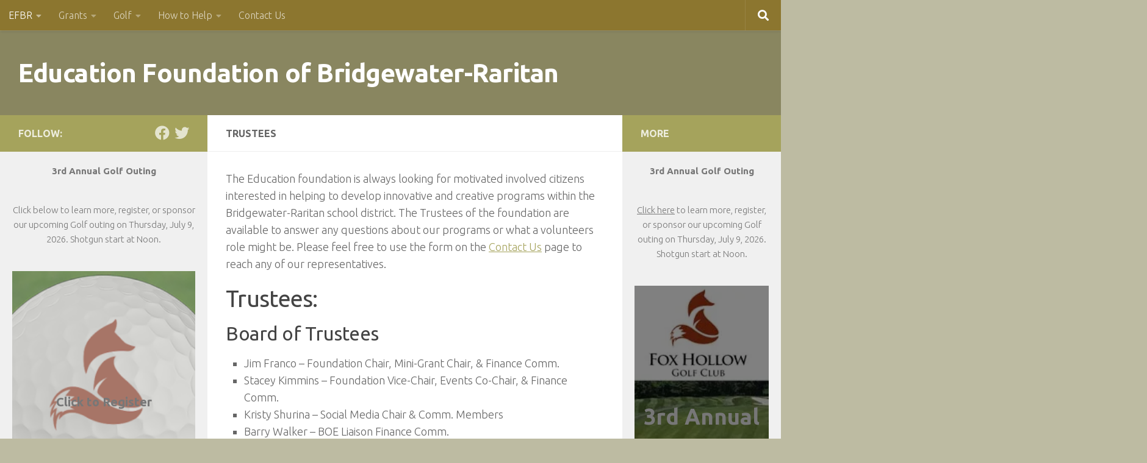

--- FILE ---
content_type: text/html; charset=UTF-8
request_url: https://edfoundbr.org/educational-foundation-bridgewater-raritan/trustees/
body_size: 18996
content:
<!DOCTYPE html>
<html class="no-js" lang="en-US">
<head>
  <meta charset="UTF-8">
  <meta name="viewport" content="width=device-width, initial-scale=1.0">
  <link rel="profile" href="https://gmpg.org/xfn/11" />
  <link rel="pingback" href="https://edfoundbr.org/xmlrpc.php">

          <style id="wfc-base-style" type="text/css">
             .wfc-reset-menu-item-first-letter .navbar .nav>li>a:first-letter {font-size: inherit;}.format-icon:before {color: #5A5A5A;}article .format-icon.tc-hide-icon:before, .safari article.format-video .format-icon.tc-hide-icon:before, .chrome article.format-video .format-icon.tc-hide-icon:before, .safari article.format-image .format-icon.tc-hide-icon:before, .chrome article.format-image .format-icon.tc-hide-icon:before, .safari article.format-gallery .format-icon.tc-hide-icon:before, .safari article.attachment .format-icon.tc-hide-icon:before, .chrome article.format-gallery .format-icon.tc-hide-icon:before, .chrome article.attachment .format-icon.tc-hide-icon:before {content: none!important;}h2#tc-comment-title.tc-hide-icon:before {content: none!important;}.archive .archive-header h1.format-icon.tc-hide-icon:before {content: none!important;}.tc-sidebar h3.widget-title.tc-hide-icon:before {content: none!important;}.footer-widgets h3.widget-title.tc-hide-icon:before {content: none!important;}.tc-hide-icon i, i.tc-hide-icon {display: none !important;}.carousel-control {font-family: "Helvetica Neue", Helvetica, Arial, sans-serif;}.social-block a {font-size: 18px;}footer#footer .colophon .social-block a {font-size: 16px;}.social-block.widget_social a {font-size: 14px;}
        </style>
        <title>Trustees &#8211; Education Foundation of Bridgewater-Raritan</title>
<meta name='robots' content='max-image-preview:large' />
	<style>img:is([sizes="auto" i], [sizes^="auto," i]) { contain-intrinsic-size: 3000px 1500px }</style>
	<script>document.documentElement.className = document.documentElement.className.replace("no-js","js");</script>
<script>window._wca = window._wca || [];</script>
<link rel='dns-prefetch' href='//stats.wp.com' />
<link rel='dns-prefetch' href='//secure.gravatar.com' />
<link rel='dns-prefetch' href='//collect.commerce.godaddy.com' />
<link rel='dns-prefetch' href='//v0.wordpress.com' />
<link rel='preconnect' href='//i0.wp.com' />
<link rel="alternate" type="application/rss+xml" title="Education Foundation of Bridgewater-Raritan &raquo; Feed" href="https://edfoundbr.org/feed/" />
<link rel="alternate" type="application/rss+xml" title="Education Foundation of Bridgewater-Raritan &raquo; Comments Feed" href="https://edfoundbr.org/comments/feed/" />
<link id="hu-user-gfont" href="//fonts.googleapis.com/css?family=Ubuntu:400,400italic,300italic,300,700&subset=latin,cyrillic-ext" rel="stylesheet" type="text/css"><link rel="alternate" type="application/rss+xml" title="Education Foundation of Bridgewater-Raritan &raquo; Trustees Comments Feed" href="https://edfoundbr.org/educational-foundation-bridgewater-raritan/trustees/feed/" />
<script>
window._wpemojiSettings = {"baseUrl":"https:\/\/s.w.org\/images\/core\/emoji\/16.0.1\/72x72\/","ext":".png","svgUrl":"https:\/\/s.w.org\/images\/core\/emoji\/16.0.1\/svg\/","svgExt":".svg","source":{"concatemoji":"https:\/\/edfoundbr.org\/wp-includes\/js\/wp-emoji-release.min.js?ver=6.8.3"}};
/*! This file is auto-generated */
!function(s,n){var o,i,e;function c(e){try{var t={supportTests:e,timestamp:(new Date).valueOf()};sessionStorage.setItem(o,JSON.stringify(t))}catch(e){}}function p(e,t,n){e.clearRect(0,0,e.canvas.width,e.canvas.height),e.fillText(t,0,0);var t=new Uint32Array(e.getImageData(0,0,e.canvas.width,e.canvas.height).data),a=(e.clearRect(0,0,e.canvas.width,e.canvas.height),e.fillText(n,0,0),new Uint32Array(e.getImageData(0,0,e.canvas.width,e.canvas.height).data));return t.every(function(e,t){return e===a[t]})}function u(e,t){e.clearRect(0,0,e.canvas.width,e.canvas.height),e.fillText(t,0,0);for(var n=e.getImageData(16,16,1,1),a=0;a<n.data.length;a++)if(0!==n.data[a])return!1;return!0}function f(e,t,n,a){switch(t){case"flag":return n(e,"\ud83c\udff3\ufe0f\u200d\u26a7\ufe0f","\ud83c\udff3\ufe0f\u200b\u26a7\ufe0f")?!1:!n(e,"\ud83c\udde8\ud83c\uddf6","\ud83c\udde8\u200b\ud83c\uddf6")&&!n(e,"\ud83c\udff4\udb40\udc67\udb40\udc62\udb40\udc65\udb40\udc6e\udb40\udc67\udb40\udc7f","\ud83c\udff4\u200b\udb40\udc67\u200b\udb40\udc62\u200b\udb40\udc65\u200b\udb40\udc6e\u200b\udb40\udc67\u200b\udb40\udc7f");case"emoji":return!a(e,"\ud83e\udedf")}return!1}function g(e,t,n,a){var r="undefined"!=typeof WorkerGlobalScope&&self instanceof WorkerGlobalScope?new OffscreenCanvas(300,150):s.createElement("canvas"),o=r.getContext("2d",{willReadFrequently:!0}),i=(o.textBaseline="top",o.font="600 32px Arial",{});return e.forEach(function(e){i[e]=t(o,e,n,a)}),i}function t(e){var t=s.createElement("script");t.src=e,t.defer=!0,s.head.appendChild(t)}"undefined"!=typeof Promise&&(o="wpEmojiSettingsSupports",i=["flag","emoji"],n.supports={everything:!0,everythingExceptFlag:!0},e=new Promise(function(e){s.addEventListener("DOMContentLoaded",e,{once:!0})}),new Promise(function(t){var n=function(){try{var e=JSON.parse(sessionStorage.getItem(o));if("object"==typeof e&&"number"==typeof e.timestamp&&(new Date).valueOf()<e.timestamp+604800&&"object"==typeof e.supportTests)return e.supportTests}catch(e){}return null}();if(!n){if("undefined"!=typeof Worker&&"undefined"!=typeof OffscreenCanvas&&"undefined"!=typeof URL&&URL.createObjectURL&&"undefined"!=typeof Blob)try{var e="postMessage("+g.toString()+"("+[JSON.stringify(i),f.toString(),p.toString(),u.toString()].join(",")+"));",a=new Blob([e],{type:"text/javascript"}),r=new Worker(URL.createObjectURL(a),{name:"wpTestEmojiSupports"});return void(r.onmessage=function(e){c(n=e.data),r.terminate(),t(n)})}catch(e){}c(n=g(i,f,p,u))}t(n)}).then(function(e){for(var t in e)n.supports[t]=e[t],n.supports.everything=n.supports.everything&&n.supports[t],"flag"!==t&&(n.supports.everythingExceptFlag=n.supports.everythingExceptFlag&&n.supports[t]);n.supports.everythingExceptFlag=n.supports.everythingExceptFlag&&!n.supports.flag,n.DOMReady=!1,n.readyCallback=function(){n.DOMReady=!0}}).then(function(){return e}).then(function(){var e;n.supports.everything||(n.readyCallback(),(e=n.source||{}).concatemoji?t(e.concatemoji):e.wpemoji&&e.twemoji&&(t(e.twemoji),t(e.wpemoji)))}))}((window,document),window._wpemojiSettings);
</script>
<link rel='stylesheet' id='stripe-main-styles-css' href='https://edfoundbr.org/wp-content/mu-plugins/vendor/godaddy/mwc-core/assets/css/stripe-settings.css' media='all' />
<link rel='stylesheet' id='godaddy-payments-payinperson-main-styles-css' href='https://edfoundbr.org/wp-content/mu-plugins/vendor/godaddy/mwc-core/assets/css/pay-in-person-method.css' media='all' />
<style id='wp-emoji-styles-inline-css'>

	img.wp-smiley, img.emoji {
		display: inline !important;
		border: none !important;
		box-shadow: none !important;
		height: 1em !important;
		width: 1em !important;
		margin: 0 0.07em !important;
		vertical-align: -0.1em !important;
		background: none !important;
		padding: 0 !important;
	}
</style>
<link rel='stylesheet' id='wp-block-library-css' href='https://edfoundbr.org/wp-includes/css/dist/block-library/style.min.css?ver=6.8.3' media='all' />
<style id='classic-theme-styles-inline-css'>
/*! This file is auto-generated */
.wp-block-button__link{color:#fff;background-color:#32373c;border-radius:9999px;box-shadow:none;text-decoration:none;padding:calc(.667em + 2px) calc(1.333em + 2px);font-size:1.125em}.wp-block-file__button{background:#32373c;color:#fff;text-decoration:none}
</style>
<link rel='stylesheet' id='mediaelement-css' href='https://edfoundbr.org/wp-includes/js/mediaelement/mediaelementplayer-legacy.min.css?ver=4.2.17' media='all' />
<link rel='stylesheet' id='wp-mediaelement-css' href='https://edfoundbr.org/wp-includes/js/mediaelement/wp-mediaelement.min.css?ver=6.8.3' media='all' />
<style id='jetpack-sharing-buttons-style-inline-css'>
.jetpack-sharing-buttons__services-list{display:flex;flex-direction:row;flex-wrap:wrap;gap:0;list-style-type:none;margin:5px;padding:0}.jetpack-sharing-buttons__services-list.has-small-icon-size{font-size:12px}.jetpack-sharing-buttons__services-list.has-normal-icon-size{font-size:16px}.jetpack-sharing-buttons__services-list.has-large-icon-size{font-size:24px}.jetpack-sharing-buttons__services-list.has-huge-icon-size{font-size:36px}@media print{.jetpack-sharing-buttons__services-list{display:none!important}}.editor-styles-wrapper .wp-block-jetpack-sharing-buttons{gap:0;padding-inline-start:0}ul.jetpack-sharing-buttons__services-list.has-background{padding:1.25em 2.375em}
</style>
<style id='global-styles-inline-css'>
:root{--wp--preset--aspect-ratio--square: 1;--wp--preset--aspect-ratio--4-3: 4/3;--wp--preset--aspect-ratio--3-4: 3/4;--wp--preset--aspect-ratio--3-2: 3/2;--wp--preset--aspect-ratio--2-3: 2/3;--wp--preset--aspect-ratio--16-9: 16/9;--wp--preset--aspect-ratio--9-16: 9/16;--wp--preset--color--black: #000000;--wp--preset--color--cyan-bluish-gray: #abb8c3;--wp--preset--color--white: #ffffff;--wp--preset--color--pale-pink: #f78da7;--wp--preset--color--vivid-red: #cf2e2e;--wp--preset--color--luminous-vivid-orange: #ff6900;--wp--preset--color--luminous-vivid-amber: #fcb900;--wp--preset--color--light-green-cyan: #7bdcb5;--wp--preset--color--vivid-green-cyan: #00d084;--wp--preset--color--pale-cyan-blue: #8ed1fc;--wp--preset--color--vivid-cyan-blue: #0693e3;--wp--preset--color--vivid-purple: #9b51e0;--wp--preset--gradient--vivid-cyan-blue-to-vivid-purple: linear-gradient(135deg,rgba(6,147,227,1) 0%,rgb(155,81,224) 100%);--wp--preset--gradient--light-green-cyan-to-vivid-green-cyan: linear-gradient(135deg,rgb(122,220,180) 0%,rgb(0,208,130) 100%);--wp--preset--gradient--luminous-vivid-amber-to-luminous-vivid-orange: linear-gradient(135deg,rgba(252,185,0,1) 0%,rgba(255,105,0,1) 100%);--wp--preset--gradient--luminous-vivid-orange-to-vivid-red: linear-gradient(135deg,rgba(255,105,0,1) 0%,rgb(207,46,46) 100%);--wp--preset--gradient--very-light-gray-to-cyan-bluish-gray: linear-gradient(135deg,rgb(238,238,238) 0%,rgb(169,184,195) 100%);--wp--preset--gradient--cool-to-warm-spectrum: linear-gradient(135deg,rgb(74,234,220) 0%,rgb(151,120,209) 20%,rgb(207,42,186) 40%,rgb(238,44,130) 60%,rgb(251,105,98) 80%,rgb(254,248,76) 100%);--wp--preset--gradient--blush-light-purple: linear-gradient(135deg,rgb(255,206,236) 0%,rgb(152,150,240) 100%);--wp--preset--gradient--blush-bordeaux: linear-gradient(135deg,rgb(254,205,165) 0%,rgb(254,45,45) 50%,rgb(107,0,62) 100%);--wp--preset--gradient--luminous-dusk: linear-gradient(135deg,rgb(255,203,112) 0%,rgb(199,81,192) 50%,rgb(65,88,208) 100%);--wp--preset--gradient--pale-ocean: linear-gradient(135deg,rgb(255,245,203) 0%,rgb(182,227,212) 50%,rgb(51,167,181) 100%);--wp--preset--gradient--electric-grass: linear-gradient(135deg,rgb(202,248,128) 0%,rgb(113,206,126) 100%);--wp--preset--gradient--midnight: linear-gradient(135deg,rgb(2,3,129) 0%,rgb(40,116,252) 100%);--wp--preset--font-size--small: 13px;--wp--preset--font-size--medium: 20px;--wp--preset--font-size--large: 36px;--wp--preset--font-size--x-large: 42px;--wp--preset--spacing--20: 0.44rem;--wp--preset--spacing--30: 0.67rem;--wp--preset--spacing--40: 1rem;--wp--preset--spacing--50: 1.5rem;--wp--preset--spacing--60: 2.25rem;--wp--preset--spacing--70: 3.38rem;--wp--preset--spacing--80: 5.06rem;--wp--preset--shadow--natural: 6px 6px 9px rgba(0, 0, 0, 0.2);--wp--preset--shadow--deep: 12px 12px 50px rgba(0, 0, 0, 0.4);--wp--preset--shadow--sharp: 6px 6px 0px rgba(0, 0, 0, 0.2);--wp--preset--shadow--outlined: 6px 6px 0px -3px rgba(255, 255, 255, 1), 6px 6px rgba(0, 0, 0, 1);--wp--preset--shadow--crisp: 6px 6px 0px rgba(0, 0, 0, 1);}:where(.is-layout-flex){gap: 0.5em;}:where(.is-layout-grid){gap: 0.5em;}body .is-layout-flex{display: flex;}.is-layout-flex{flex-wrap: wrap;align-items: center;}.is-layout-flex > :is(*, div){margin: 0;}body .is-layout-grid{display: grid;}.is-layout-grid > :is(*, div){margin: 0;}:where(.wp-block-columns.is-layout-flex){gap: 2em;}:where(.wp-block-columns.is-layout-grid){gap: 2em;}:where(.wp-block-post-template.is-layout-flex){gap: 1.25em;}:where(.wp-block-post-template.is-layout-grid){gap: 1.25em;}.has-black-color{color: var(--wp--preset--color--black) !important;}.has-cyan-bluish-gray-color{color: var(--wp--preset--color--cyan-bluish-gray) !important;}.has-white-color{color: var(--wp--preset--color--white) !important;}.has-pale-pink-color{color: var(--wp--preset--color--pale-pink) !important;}.has-vivid-red-color{color: var(--wp--preset--color--vivid-red) !important;}.has-luminous-vivid-orange-color{color: var(--wp--preset--color--luminous-vivid-orange) !important;}.has-luminous-vivid-amber-color{color: var(--wp--preset--color--luminous-vivid-amber) !important;}.has-light-green-cyan-color{color: var(--wp--preset--color--light-green-cyan) !important;}.has-vivid-green-cyan-color{color: var(--wp--preset--color--vivid-green-cyan) !important;}.has-pale-cyan-blue-color{color: var(--wp--preset--color--pale-cyan-blue) !important;}.has-vivid-cyan-blue-color{color: var(--wp--preset--color--vivid-cyan-blue) !important;}.has-vivid-purple-color{color: var(--wp--preset--color--vivid-purple) !important;}.has-black-background-color{background-color: var(--wp--preset--color--black) !important;}.has-cyan-bluish-gray-background-color{background-color: var(--wp--preset--color--cyan-bluish-gray) !important;}.has-white-background-color{background-color: var(--wp--preset--color--white) !important;}.has-pale-pink-background-color{background-color: var(--wp--preset--color--pale-pink) !important;}.has-vivid-red-background-color{background-color: var(--wp--preset--color--vivid-red) !important;}.has-luminous-vivid-orange-background-color{background-color: var(--wp--preset--color--luminous-vivid-orange) !important;}.has-luminous-vivid-amber-background-color{background-color: var(--wp--preset--color--luminous-vivid-amber) !important;}.has-light-green-cyan-background-color{background-color: var(--wp--preset--color--light-green-cyan) !important;}.has-vivid-green-cyan-background-color{background-color: var(--wp--preset--color--vivid-green-cyan) !important;}.has-pale-cyan-blue-background-color{background-color: var(--wp--preset--color--pale-cyan-blue) !important;}.has-vivid-cyan-blue-background-color{background-color: var(--wp--preset--color--vivid-cyan-blue) !important;}.has-vivid-purple-background-color{background-color: var(--wp--preset--color--vivid-purple) !important;}.has-black-border-color{border-color: var(--wp--preset--color--black) !important;}.has-cyan-bluish-gray-border-color{border-color: var(--wp--preset--color--cyan-bluish-gray) !important;}.has-white-border-color{border-color: var(--wp--preset--color--white) !important;}.has-pale-pink-border-color{border-color: var(--wp--preset--color--pale-pink) !important;}.has-vivid-red-border-color{border-color: var(--wp--preset--color--vivid-red) !important;}.has-luminous-vivid-orange-border-color{border-color: var(--wp--preset--color--luminous-vivid-orange) !important;}.has-luminous-vivid-amber-border-color{border-color: var(--wp--preset--color--luminous-vivid-amber) !important;}.has-light-green-cyan-border-color{border-color: var(--wp--preset--color--light-green-cyan) !important;}.has-vivid-green-cyan-border-color{border-color: var(--wp--preset--color--vivid-green-cyan) !important;}.has-pale-cyan-blue-border-color{border-color: var(--wp--preset--color--pale-cyan-blue) !important;}.has-vivid-cyan-blue-border-color{border-color: var(--wp--preset--color--vivid-cyan-blue) !important;}.has-vivid-purple-border-color{border-color: var(--wp--preset--color--vivid-purple) !important;}.has-vivid-cyan-blue-to-vivid-purple-gradient-background{background: var(--wp--preset--gradient--vivid-cyan-blue-to-vivid-purple) !important;}.has-light-green-cyan-to-vivid-green-cyan-gradient-background{background: var(--wp--preset--gradient--light-green-cyan-to-vivid-green-cyan) !important;}.has-luminous-vivid-amber-to-luminous-vivid-orange-gradient-background{background: var(--wp--preset--gradient--luminous-vivid-amber-to-luminous-vivid-orange) !important;}.has-luminous-vivid-orange-to-vivid-red-gradient-background{background: var(--wp--preset--gradient--luminous-vivid-orange-to-vivid-red) !important;}.has-very-light-gray-to-cyan-bluish-gray-gradient-background{background: var(--wp--preset--gradient--very-light-gray-to-cyan-bluish-gray) !important;}.has-cool-to-warm-spectrum-gradient-background{background: var(--wp--preset--gradient--cool-to-warm-spectrum) !important;}.has-blush-light-purple-gradient-background{background: var(--wp--preset--gradient--blush-light-purple) !important;}.has-blush-bordeaux-gradient-background{background: var(--wp--preset--gradient--blush-bordeaux) !important;}.has-luminous-dusk-gradient-background{background: var(--wp--preset--gradient--luminous-dusk) !important;}.has-pale-ocean-gradient-background{background: var(--wp--preset--gradient--pale-ocean) !important;}.has-electric-grass-gradient-background{background: var(--wp--preset--gradient--electric-grass) !important;}.has-midnight-gradient-background{background: var(--wp--preset--gradient--midnight) !important;}.has-small-font-size{font-size: var(--wp--preset--font-size--small) !important;}.has-medium-font-size{font-size: var(--wp--preset--font-size--medium) !important;}.has-large-font-size{font-size: var(--wp--preset--font-size--large) !important;}.has-x-large-font-size{font-size: var(--wp--preset--font-size--x-large) !important;}
:where(.wp-block-post-template.is-layout-flex){gap: 1.25em;}:where(.wp-block-post-template.is-layout-grid){gap: 1.25em;}
:where(.wp-block-columns.is-layout-flex){gap: 2em;}:where(.wp-block-columns.is-layout-grid){gap: 2em;}
:root :where(.wp-block-pullquote){font-size: 1.5em;line-height: 1.6;}
</style>
<link rel='stylesheet' id='woocommerce-layout-css' href='https://edfoundbr.org/wp-content/plugins/woocommerce/assets/css/woocommerce-layout.css?ver=10.4.3' media='all' />
<style id='woocommerce-layout-inline-css'>

	.infinite-scroll .woocommerce-pagination {
		display: none;
	}
</style>
<link rel='stylesheet' id='woocommerce-smallscreen-css' href='https://edfoundbr.org/wp-content/plugins/woocommerce/assets/css/woocommerce-smallscreen.css?ver=10.4.3' media='only screen and (max-width: 768px)' />
<link rel='stylesheet' id='woocommerce-general-css' href='https://edfoundbr.org/wp-content/plugins/woocommerce/assets/css/woocommerce.css?ver=10.4.3' media='all' />
<style id='woocommerce-inline-inline-css'>
.woocommerce form .form-row .required { visibility: visible; }
</style>
<link rel='stylesheet' id='wp-components-css' href='https://edfoundbr.org/wp-includes/css/dist/components/style.min.css?ver=6.8.3' media='all' />
<link rel='stylesheet' id='godaddy-styles-css' href='https://edfoundbr.org/wp-content/mu-plugins/vendor/wpex/godaddy-launch/includes/Dependencies/GoDaddy/Styles/build/latest.css?ver=2.0.2' media='all' />
<link rel='stylesheet' id='gateway-css' href='https://edfoundbr.org/wp-content/plugins/woocommerce-paypal-payments/modules/ppcp-button/assets/css/gateway.css?ver=3.3.2' media='all' />
<link rel='stylesheet' id='hph-front-style-css' href='https://edfoundbr.org/wp-content/themes/hueman-pro/addons/assets/front/css/hph-front.min.css?ver=1.4.29' media='all' />
<link rel='stylesheet' id='hueman-main-style-css' href='https://edfoundbr.org/wp-content/themes/hueman-pro/assets/front/css/main.min.css?ver=1.4.29' media='all' />
<style id='hueman-main-style-inline-css'>
body { font-family:'Ubuntu', Arial, sans-serif;font-size:1.00rem }@media only screen and (min-width: 720px) {
        .nav > li { font-size:1.00rem; }
      }.sidebar .widget { padding-left: 20px; padding-right: 20px; padding-top: 20px; }::selection { background-color: #a5a35c; }
::-moz-selection { background-color: #a5a35c; }a,a>span.hu-external::after,.themeform label .required,#flexslider-featured .flex-direction-nav .flex-next:hover,#flexslider-featured .flex-direction-nav .flex-prev:hover,.post-hover:hover .post-title a,.post-title a:hover,.sidebar.s1 .post-nav li a:hover i,.content .post-nav li a:hover i,.post-related a:hover,.sidebar.s1 .widget_rss ul li a,#footer .widget_rss ul li a,.sidebar.s1 .widget_calendar a,#footer .widget_calendar a,.sidebar.s1 .alx-tab .tab-item-category a,.sidebar.s1 .alx-posts .post-item-category a,.sidebar.s1 .alx-tab li:hover .tab-item-title a,.sidebar.s1 .alx-tab li:hover .tab-item-comment a,.sidebar.s1 .alx-posts li:hover .post-item-title a,#footer .alx-tab .tab-item-category a,#footer .alx-posts .post-item-category a,#footer .alx-tab li:hover .tab-item-title a,#footer .alx-tab li:hover .tab-item-comment a,#footer .alx-posts li:hover .post-item-title a,.comment-tabs li.active a,.comment-awaiting-moderation,.child-menu a:hover,.child-menu .current_page_item > a,.wp-pagenavi a,.entry.woocommerce div.product .woocommerce-tabs ul.tabs li.active a{ color: #a5a35c; }input[type="submit"],.themeform button[type="submit"],.sidebar.s1 .sidebar-top,.sidebar.s1 .sidebar-toggle,#flexslider-featured .flex-control-nav li a.flex-active,.post-tags a:hover,.sidebar.s1 .widget_calendar caption,#footer .widget_calendar caption,.author-bio .bio-avatar:after,.commentlist li.bypostauthor > .comment-body:after,.commentlist li.comment-author-admin > .comment-body:after,.themeform .woocommerce #respond input#submit.alt,.themeform .woocommerce a.button.alt,.themeform .woocommerce button.button.alt,.themeform .woocommerce input.button.alt{ background-color: #a5a35c; }.post-format .format-container { border-color: #a5a35c; }.sidebar.s1 .alx-tabs-nav li.active a,#footer .alx-tabs-nav li.active a,.comment-tabs li.active a,.wp-pagenavi a:hover,.wp-pagenavi a:active,.wp-pagenavi span.current,.entry.woocommerce div.product .woocommerce-tabs ul.tabs li.active a{ border-bottom-color: #a5a35c!important; }.sidebar.s2 .post-nav li a:hover i,
.sidebar.s2 .widget_rss ul li a,
.sidebar.s2 .widget_calendar a,
.sidebar.s2 .alx-tab .tab-item-category a,
.sidebar.s2 .alx-posts .post-item-category a,
.sidebar.s2 .alx-tab li:hover .tab-item-title a,
.sidebar.s2 .alx-tab li:hover .tab-item-comment a,
.sidebar.s2 .alx-posts li:hover .post-item-title a { color: #a5a35c; }
.sidebar.s2 .sidebar-top,.sidebar.s2 .sidebar-toggle,.post-comments,.jp-play-bar,.jp-volume-bar-value,.sidebar.s2 .widget_calendar caption,.themeform .woocommerce #respond input#submit,.themeform .woocommerce a.button,.themeform .woocommerce button.button,.themeform .woocommerce input.button{ background-color: #a5a35c; }.sidebar.s2 .alx-tabs-nav li.active a { border-bottom-color: #a5a35c; }
.post-comments::before { border-right-color: #a5a35c; }
      .search-expand,
              #nav-topbar.nav-container { background-color: #8c762f}@media only screen and (min-width: 720px) {
                #nav-topbar .nav ul { background-color: #8c762f; }
              }.is-scrolled #header .nav-container.desktop-sticky,
              .is-scrolled #header .search-expand { background-color: #8c762f; background-color: rgba(140,118,47,0.90) }.is-scrolled .topbar-transparent #nav-topbar.desktop-sticky .nav ul { background-color: #8c762f; background-color: rgba(140,118,47,0.95) }#header { background-color: #898660; }
@media only screen and (min-width: 720px) {
  #nav-header .nav ul { background-color: #898660; }
}
        #header #nav-mobile { background-color: #a5a35c; }.is-scrolled #header #nav-mobile { background-color: #a5a35c; background-color: rgba(165,163,92,0.90) }#footer-bottom { background-color: #898660; }body { background-color: #bdbba2; }
</style>
<link rel='stylesheet' id='hueman-font-awesome-css' href='https://edfoundbr.org/wp-content/themes/hueman-pro/assets/front/css/font-awesome.min.css?ver=1.4.29' media='all' />
<link rel='stylesheet' id='tablepress-default-css' href='https://edfoundbr.org/wp-content/plugins/tablepress/css/build/default.css?ver=3.2.6' media='all' />
<link rel='stylesheet' id='mwc-payments-payment-form-css' href='https://edfoundbr.org/wp-content/mu-plugins/vendor/godaddy/mwc-core/assets/css/payment-form.css' media='all' />
<link rel='stylesheet' id='sharedaddy-css' href='https://edfoundbr.org/wp-content/plugins/jetpack/modules/sharedaddy/sharing.css?ver=15.4' media='all' />
<link rel='stylesheet' id='social-logos-css' href='https://edfoundbr.org/wp-content/plugins/jetpack/_inc/social-logos/social-logos.min.css?ver=15.4' media='all' />
<script src="https://edfoundbr.org/wp-includes/js/jquery/jquery.min.js?ver=3.7.1" id="jquery-core-js"></script>
<script src="https://edfoundbr.org/wp-includes/js/jquery/jquery-migrate.min.js?ver=3.4.1" id="jquery-migrate-js"></script>
<script src="https://edfoundbr.org/wp-content/plugins/woocommerce/assets/js/jquery-blockui/jquery.blockUI.min.js?ver=2.7.0-wc.10.4.3" id="wc-jquery-blockui-js" defer data-wp-strategy="defer"></script>
<script id="wc-add-to-cart-js-extra">
var wc_add_to_cart_params = {"ajax_url":"\/wp-admin\/admin-ajax.php","wc_ajax_url":"\/?wc-ajax=%%endpoint%%","i18n_view_cart":"View cart","cart_url":"https:\/\/edfoundbr.org\/cart\/","is_cart":"","cart_redirect_after_add":"yes"};
</script>
<script src="https://edfoundbr.org/wp-content/plugins/woocommerce/assets/js/frontend/add-to-cart.min.js?ver=10.4.3" id="wc-add-to-cart-js" defer data-wp-strategy="defer"></script>
<script src="https://edfoundbr.org/wp-content/plugins/woocommerce/assets/js/js-cookie/js.cookie.min.js?ver=2.1.4-wc.10.4.3" id="wc-js-cookie-js" defer data-wp-strategy="defer"></script>
<script id="woocommerce-js-extra">
var woocommerce_params = {"ajax_url":"\/wp-admin\/admin-ajax.php","wc_ajax_url":"\/?wc-ajax=%%endpoint%%","i18n_password_show":"Show password","i18n_password_hide":"Hide password"};
</script>
<script src="https://edfoundbr.org/wp-content/plugins/woocommerce/assets/js/frontend/woocommerce.min.js?ver=10.4.3" id="woocommerce-js" defer data-wp-strategy="defer"></script>
<script src="https://stats.wp.com/s-202604.js" id="woocommerce-analytics-js" defer data-wp-strategy="defer"></script>
<script src="https://collect.commerce.godaddy.com/sdk.js" id="poynt-collect-sdk-js"></script>
<script id="mwc-payments-poynt-payment-form-js-extra">
var poyntPaymentFormI18n = {"errorMessages":{"genericError":"An error occurred, please try again or try an alternate form of payment.","missingCardDetails":"Missing card details.","missingBillingDetails":"Missing billing details."}};
</script>
<script src="https://edfoundbr.org/wp-content/mu-plugins/vendor/godaddy/mwc-core/assets/js/payments/frontend/poynt.js" id="mwc-payments-poynt-payment-form-js"></script>
<link rel="https://api.w.org/" href="https://edfoundbr.org/wp-json/" /><link rel="alternate" title="JSON" type="application/json" href="https://edfoundbr.org/wp-json/wp/v2/pages/35" /><link rel="EditURI" type="application/rsd+xml" title="RSD" href="https://edfoundbr.org/xmlrpc.php?rsd" />
<meta name="generator" content="WordPress 6.8.3" />
<meta name="generator" content="WooCommerce 10.4.3" />
<link rel="canonical" href="https://edfoundbr.org/educational-foundation-bridgewater-raritan/trustees/" />
<link rel='shortlink' href='https://wp.me/P5FOkC-z' />
<link rel="alternate" title="oEmbed (JSON)" type="application/json+oembed" href="https://edfoundbr.org/wp-json/oembed/1.0/embed?url=https%3A%2F%2Fedfoundbr.org%2Feducational-foundation-bridgewater-raritan%2Ftrustees%2F" />
<link rel="alternate" title="oEmbed (XML)" type="text/xml+oembed" href="https://edfoundbr.org/wp-json/oembed/1.0/embed?url=https%3A%2F%2Fedfoundbr.org%2Feducational-foundation-bridgewater-raritan%2Ftrustees%2F&#038;format=xml" />
	<style>img#wpstats{display:none}</style>
		<style type="text/css">dd ul.bulleted {  float:none;clear:both; }</style>    <link rel="preload" as="font" type="font/woff2" href="https://edfoundbr.org/wp-content/themes/hueman-pro/assets/front/webfonts/fa-brands-400.woff2?v=5.15.2" crossorigin="anonymous"/>
    <link rel="preload" as="font" type="font/woff2" href="https://edfoundbr.org/wp-content/themes/hueman-pro/assets/front/webfonts/fa-regular-400.woff2?v=5.15.2" crossorigin="anonymous"/>
    <link rel="preload" as="font" type="font/woff2" href="https://edfoundbr.org/wp-content/themes/hueman-pro/assets/front/webfonts/fa-solid-900.woff2?v=5.15.2" crossorigin="anonymous"/>
  <!--[if lt IE 9]>
<script src="https://edfoundbr.org/wp-content/themes/hueman-pro/assets/front/js/ie/html5shiv-printshiv.min.js"></script>
<script src="https://edfoundbr.org/wp-content/themes/hueman-pro/assets/front/js/ie/selectivizr.js"></script>
<![endif]-->
	<noscript><style>.woocommerce-product-gallery{ opacity: 1 !important; }</style></noscript>
	
<!-- Jetpack Open Graph Tags -->
<meta property="og:type" content="article" />
<meta property="og:title" content="Trustees" />
<meta property="og:url" content="https://edfoundbr.org/educational-foundation-bridgewater-raritan/trustees/" />
<meta property="og:description" content="The Education foundation is always looking for motivated involved citizens interested in helping to develop innovative and creative programs within the Bridgewater-Raritan school district. The&amp;nbsp…" />
<meta property="article:published_time" content="2015-02-02T22:44:24+00:00" />
<meta property="article:modified_time" content="2024-04-11T14:08:00+00:00" />
<meta property="og:site_name" content="Education Foundation of Bridgewater-Raritan" />
<meta property="og:image" content="https://i0.wp.com/edfoundbr.org/wp-content/uploads/2016/04/cropped-EFBR-Web-Logo.jpg?fit=512%2C512&#038;ssl=1" />
<meta property="og:image:width" content="512" />
<meta property="og:image:height" content="512" />
<meta property="og:image:alt" content="" />
<meta property="og:locale" content="en_US" />
<meta name="twitter:text:title" content="Trustees" />
<meta name="twitter:image" content="https://i0.wp.com/edfoundbr.org/wp-content/uploads/2016/04/cropped-EFBR-Web-Logo.jpg?fit=240%2C240&amp;ssl=1" />
<meta name="twitter:card" content="summary" />

<!-- End Jetpack Open Graph Tags -->
<link rel="icon" href="https://i0.wp.com/edfoundbr.org/wp-content/uploads/2016/04/cropped-EFBR-Web-Logo.jpg?fit=32%2C32&#038;ssl=1" sizes="32x32" />
<link rel="icon" href="https://i0.wp.com/edfoundbr.org/wp-content/uploads/2016/04/cropped-EFBR-Web-Logo.jpg?fit=192%2C192&#038;ssl=1" sizes="192x192" />
<link rel="apple-touch-icon" href="https://i0.wp.com/edfoundbr.org/wp-content/uploads/2016/04/cropped-EFBR-Web-Logo.jpg?fit=180%2C180&#038;ssl=1" />
<meta name="msapplication-TileImage" content="https://i0.wp.com/edfoundbr.org/wp-content/uploads/2016/04/cropped-EFBR-Web-Logo.jpg?fit=270%2C270&#038;ssl=1" />
		<style id="wp-custom-css">
			/*
 * Gravity Form border
 */
body .gform_wrapper {
	border: 1px solid goldenrod;
  border-radius: 10px; padding: 5px 5px 5px 5px;
}
/*
 * Gravity Forms Field border
 */
body .gform_wrapper .gform_body .gform_fields .gfield .gfield_label .gfield_required {color: goldenrod}

body .gform_wrapper .gform_body .gform_fields .gfield input[type=text] {border: 1px solid goldenrod; border-radius: 10px; padding: 5px 5px 5px 5px;}

body .gform_wrapper .gform_body .gform_fields .gfield .gfield_radio li input[type=radio] {border: 1px solid goldenrod}

body .gform_wrapper .gform_body .gform_fields .gfield textarea {border: 1px solid goldenrod}

body .gform_wrapper .gform_body .gform_fields .gfield select {border: 1px solid goldenrod; border-radius: 10px; padding: 5px 5px 5px 5px;}

body .gform_wrapper .gform_body .gform_fields .gfield .gfield_checkbox li input[type=checkbox] {border: 1px solid goldenrod}

body .gform_wrapper .gform_body .gform_fields .gfield input[type=tel] {border: 1px solid goldenrod; border-radius: 10px; padding: 5px 5px 5px 5px;}

body .gform_wrapper .gform_body .gform_fields .gfield input[type=email] {border: 1px solid goldenrod; border-radius: 10px; padding: 5px 5px 5px 5px;}

/*
 * Footer Columns Background Color
 */
#footer-widgets {
	background-color: #dedbd7;
}		</style>
		            <style id="grids-css" type="text/css">
                .post-list .grid-item {float: left; }
                .cols-1 .grid-item { width: 100%; }
                .cols-2 .grid-item { width: 50%; }
                .cols-3 .grid-item { width: 33.3%; }
                .cols-4 .grid-item { width: 25%; }
                @media only screen and (max-width: 719px) {
                      #grid-wrapper .grid-item{
                        width: 100%;
                      }
                }
            </style>
            </head>

<body class="wp-singular page-template-default page page-id-35 page-parent page-child parent-pageid-33 wp-embed-responsive wp-theme-hueman-pro theme-hueman-pro woocommerce-no-js col-3cm boxed topbar-enabled header-desktop-sticky header-mobile-sticky hueman-pro-1-4-29 chrome">
<div id="wrapper">
  <a class="screen-reader-text skip-link" href="#content">Skip to content</a>
  
  <header id="header" class="main-menu-mobile-on one-mobile-menu main_menu header-ads-desktop  topbar-transparent no-header-img">
        <nav class="nav-container group mobile-menu mobile-sticky no-menu-assigned" id="nav-mobile" data-menu-id="header-1">
  <div class="mobile-title-logo-in-header"><p class="site-title">                  <a class="custom-logo-link" href="https://edfoundbr.org/" rel="home" title="Education Foundation of Bridgewater-Raritan | Home page">Education Foundation of Bridgewater-Raritan</a>                </p></div>
        
                    <!-- <div class="ham__navbar-toggler collapsed" aria-expanded="false">
          <div class="ham__navbar-span-wrapper">
            <span class="ham-toggler-menu__span"></span>
          </div>
        </div> -->
        <button class="ham__navbar-toggler-two collapsed" title="Menu" aria-expanded="false">
          <span class="ham__navbar-span-wrapper">
            <span class="line line-1"></span>
            <span class="line line-2"></span>
            <span class="line line-3"></span>
          </span>
        </button>
            
      <div class="nav-text"></div>
      <div class="nav-wrap container">
                  <ul class="nav container-inner group mobile-search">
                            <li>
                  <form role="search" method="get" class="search-form" action="https://edfoundbr.org/">
				<label>
					<span class="screen-reader-text">Search for:</span>
					<input type="search" class="search-field" placeholder="Search &hellip;" value="" name="s" />
				</label>
				<input type="submit" class="search-submit" value="Search" />
			</form>                </li>
                      </ul>
                <ul id="menu-sample-hmenu" class="nav container-inner group"><li id="menu-item-63" class="menu-item menu-item-type-post_type menu-item-object-page menu-item-home current-page-ancestor current-menu-ancestor current-menu-parent current-page-parent current_page_parent current_page_ancestor menu-item-has-children menu-item-63"><a href="https://edfoundbr.org/">EFBR</a>
<ul class="sub-menu">
	<li id="menu-item-64" class="menu-item menu-item-type-post_type menu-item-object-page menu-item-64"><a href="https://edfoundbr.org/educational-foundation-bridgewater-raritan/about-us/">About Us</a></li>
	<li id="menu-item-2486" class="menu-item menu-item-type-taxonomy menu-item-object-category menu-item-2486"><a href="https://edfoundbr.org/category/news/">News</a></li>
	<li id="menu-item-65" class="menu-item menu-item-type-post_type menu-item-object-page current-menu-item page_item page-item-35 current_page_item menu-item-has-children menu-item-65"><a href="https://edfoundbr.org/educational-foundation-bridgewater-raritan/trustees/" aria-current="page">Trustees</a>
	<ul class="sub-menu">
		<li id="menu-item-1956" class="menu-item menu-item-type-post_type menu-item-object-page menu-item-1956"><a href="https://edfoundbr.org/educational-foundation-bridgewater-raritan/trustees/louis-arvanitis-and-al-gabrielski/">Louis Arvanitis and Al Gabrielski</a></li>
	</ul>
</li>
	<li id="menu-item-69" class="menu-item menu-item-type-post_type menu-item-object-page menu-item-has-children menu-item-69"><a href="https://edfoundbr.org/service-awards/">Service Awards</a>
	<ul class="sub-menu">
		<li id="menu-item-149" class="menu-item menu-item-type-post_type menu-item-object-page menu-item-149"><a href="https://edfoundbr.org/service-awards/service-award-nomination/">Service Award Nomination</a></li>
		<li id="menu-item-70" class="menu-item menu-item-type-post_type menu-item-object-page menu-item-70"><a href="https://edfoundbr.org/service-awards/blumberg-award/">Blumberg Award</a></li>
		<li id="menu-item-71" class="menu-item menu-item-type-post_type menu-item-object-page menu-item-71"><a href="https://edfoundbr.org/service-awards/dittman-award/">Dittman Award</a></li>
	</ul>
</li>
	<li id="menu-item-75" class="menu-item menu-item-type-post_type menu-item-object-page menu-item-75"><a href="https://edfoundbr.org/educational-foundation-bridgewater-raritan/faq/">FAQs</a></li>
</ul>
</li>
<li id="menu-item-66" class="menu-item menu-item-type-post_type menu-item-object-page menu-item-has-children menu-item-66"><a href="https://edfoundbr.org/grants/">Grants</a>
<ul class="sub-menu">
	<li id="menu-item-128" class="menu-item menu-item-type-post_type menu-item-object-page menu-item-128"><a href="https://edfoundbr.org/grants/mini-grant-application/">Mini Grant Application</a></li>
	<li id="menu-item-68" class="menu-item menu-item-type-post_type menu-item-object-page menu-item-68"><a href="https://edfoundbr.org/grants/target-funding-areas/">Target Funding Areas</a></li>
	<li id="menu-item-229" class="menu-item menu-item-type-post_type menu-item-object-page menu-item-has-children menu-item-229"><a href="https://edfoundbr.org/grants/grant-recipients/">Grant Recipients</a>
	<ul class="sub-menu">
		<li id="menu-item-1957" class="menu-item menu-item-type-post_type menu-item-object-page menu-item-1957"><a href="https://edfoundbr.org/grants/grant-recipients/middle-school-lunch-gaming/">Middle School Lunch Gaming</a></li>
		<li id="menu-item-1707" class="menu-item menu-item-type-custom menu-item-object-custom menu-item-1707"><a href="/wp-content/uploads/2020/01/Finals-De-Stress-Event-PPT.pdf">BRHS Finals De-Stress</a></li>
		<li id="menu-item-232" class="menu-item menu-item-type-post_type menu-item-object-page menu-item-232"><a href="https://edfoundbr.org/grants/grant-recipients/infant-cpr/">Infant CPR</a></li>
	</ul>
</li>
</ul>
</li>
<li id="menu-item-2351" class="menu-item menu-item-type-post_type menu-item-object-page menu-item-has-children menu-item-2351"><a href="https://edfoundbr.org/golf/">Golf</a>
<ul class="sub-menu">
	<li id="menu-item-2378" class="menu-item menu-item-type-post_type menu-item-object-page menu-item-2378"><a href="https://edfoundbr.org/golf/">Golf Registration</a></li>
	<li id="menu-item-2427" class="menu-item menu-item-type-post_type menu-item-object-product menu-item-2427"><a href="https://edfoundbr.org/product/bbq-dinner-drinks/">BBQ Dinner &#038; Drinks</a></li>
	<li id="menu-item-2352" class="menu-item menu-item-type-post_type menu-item-object-product menu-item-2352"><a href="https://edfoundbr.org/product/golf-sponsor/">Golf Sponsor</a></li>
</ul>
</li>
<li id="menu-item-73" class="menu-item menu-item-type-post_type menu-item-object-page menu-item-has-children menu-item-73"><a href="https://edfoundbr.org/how-to-help/">How to Help</a>
<ul class="sub-menu">
	<li id="menu-item-397" class="menu-item menu-item-type-post_type menu-item-object-page menu-item-397"><a href="https://edfoundbr.org/stay-informed/">Stay Informed</a></li>
	<li id="menu-item-532" class="menu-item menu-item-type-post_type menu-item-object-page menu-item-532"><a href="https://edfoundbr.org/how-to-help/amazon-smile/">Amazon Smile</a></li>
	<li id="menu-item-74" class="menu-item menu-item-type-post_type menu-item-object-page menu-item-74"><a href="https://edfoundbr.org/?page_id=44">Contribution Form</a></li>
</ul>
</li>
<li id="menu-item-77" class="menu-item menu-item-type-post_type menu-item-object-page menu-item-77"><a href="https://edfoundbr.org/contact-us/">Contact Us</a></li>
</ul>      </div>
</nav><!--/#nav-topbar-->  
        <nav class="nav-container group desktop-menu desktop-sticky " id="nav-topbar" data-menu-id="header-2">
    <div class="nav-text"></div>
  <div class="topbar-toggle-down">
    <i class="fas fa-angle-double-down" aria-hidden="true" data-toggle="down" title="Expand menu"></i>
    <i class="fas fa-angle-double-up" aria-hidden="true" data-toggle="up" title="Collapse menu"></i>
  </div>
  <div class="nav-wrap container">
    <ul id="menu-sample-hmenu-1" class="nav container-inner group"><li class="menu-item menu-item-type-post_type menu-item-object-page menu-item-home current-page-ancestor current-menu-ancestor current-menu-parent current-page-parent current_page_parent current_page_ancestor menu-item-has-children menu-item-63"><a href="https://edfoundbr.org/">EFBR</a>
<ul class="sub-menu">
	<li class="menu-item menu-item-type-post_type menu-item-object-page menu-item-64"><a href="https://edfoundbr.org/educational-foundation-bridgewater-raritan/about-us/">About Us</a></li>
	<li class="menu-item menu-item-type-taxonomy menu-item-object-category menu-item-2486"><a href="https://edfoundbr.org/category/news/">News</a></li>
	<li class="menu-item menu-item-type-post_type menu-item-object-page current-menu-item page_item page-item-35 current_page_item menu-item-has-children menu-item-65"><a href="https://edfoundbr.org/educational-foundation-bridgewater-raritan/trustees/" aria-current="page">Trustees</a>
	<ul class="sub-menu">
		<li class="menu-item menu-item-type-post_type menu-item-object-page menu-item-1956"><a href="https://edfoundbr.org/educational-foundation-bridgewater-raritan/trustees/louis-arvanitis-and-al-gabrielski/">Louis Arvanitis and Al Gabrielski</a></li>
	</ul>
</li>
	<li class="menu-item menu-item-type-post_type menu-item-object-page menu-item-has-children menu-item-69"><a href="https://edfoundbr.org/service-awards/">Service Awards</a>
	<ul class="sub-menu">
		<li class="menu-item menu-item-type-post_type menu-item-object-page menu-item-149"><a href="https://edfoundbr.org/service-awards/service-award-nomination/">Service Award Nomination</a></li>
		<li class="menu-item menu-item-type-post_type menu-item-object-page menu-item-70"><a href="https://edfoundbr.org/service-awards/blumberg-award/">Blumberg Award</a></li>
		<li class="menu-item menu-item-type-post_type menu-item-object-page menu-item-71"><a href="https://edfoundbr.org/service-awards/dittman-award/">Dittman Award</a></li>
	</ul>
</li>
	<li class="menu-item menu-item-type-post_type menu-item-object-page menu-item-75"><a href="https://edfoundbr.org/educational-foundation-bridgewater-raritan/faq/">FAQs</a></li>
</ul>
</li>
<li class="menu-item menu-item-type-post_type menu-item-object-page menu-item-has-children menu-item-66"><a href="https://edfoundbr.org/grants/">Grants</a>
<ul class="sub-menu">
	<li class="menu-item menu-item-type-post_type menu-item-object-page menu-item-128"><a href="https://edfoundbr.org/grants/mini-grant-application/">Mini Grant Application</a></li>
	<li class="menu-item menu-item-type-post_type menu-item-object-page menu-item-68"><a href="https://edfoundbr.org/grants/target-funding-areas/">Target Funding Areas</a></li>
	<li class="menu-item menu-item-type-post_type menu-item-object-page menu-item-has-children menu-item-229"><a href="https://edfoundbr.org/grants/grant-recipients/">Grant Recipients</a>
	<ul class="sub-menu">
		<li class="menu-item menu-item-type-post_type menu-item-object-page menu-item-1957"><a href="https://edfoundbr.org/grants/grant-recipients/middle-school-lunch-gaming/">Middle School Lunch Gaming</a></li>
		<li class="menu-item menu-item-type-custom menu-item-object-custom menu-item-1707"><a href="/wp-content/uploads/2020/01/Finals-De-Stress-Event-PPT.pdf">BRHS Finals De-Stress</a></li>
		<li class="menu-item menu-item-type-post_type menu-item-object-page menu-item-232"><a href="https://edfoundbr.org/grants/grant-recipients/infant-cpr/">Infant CPR</a></li>
	</ul>
</li>
</ul>
</li>
<li class="menu-item menu-item-type-post_type menu-item-object-page menu-item-has-children menu-item-2351"><a href="https://edfoundbr.org/golf/">Golf</a>
<ul class="sub-menu">
	<li class="menu-item menu-item-type-post_type menu-item-object-page menu-item-2378"><a href="https://edfoundbr.org/golf/">Golf Registration</a></li>
	<li class="menu-item menu-item-type-post_type menu-item-object-product menu-item-2427"><a href="https://edfoundbr.org/product/bbq-dinner-drinks/">BBQ Dinner &#038; Drinks</a></li>
	<li class="menu-item menu-item-type-post_type menu-item-object-product menu-item-2352"><a href="https://edfoundbr.org/product/golf-sponsor/">Golf Sponsor</a></li>
</ul>
</li>
<li class="menu-item menu-item-type-post_type menu-item-object-page menu-item-has-children menu-item-73"><a href="https://edfoundbr.org/how-to-help/">How to Help</a>
<ul class="sub-menu">
	<li class="menu-item menu-item-type-post_type menu-item-object-page menu-item-397"><a href="https://edfoundbr.org/stay-informed/">Stay Informed</a></li>
	<li class="menu-item menu-item-type-post_type menu-item-object-page menu-item-532"><a href="https://edfoundbr.org/how-to-help/amazon-smile/">Amazon Smile</a></li>
	<li class="menu-item menu-item-type-post_type menu-item-object-page menu-item-74"><a href="https://edfoundbr.org/?page_id=44">Contribution Form</a></li>
</ul>
</li>
<li class="menu-item menu-item-type-post_type menu-item-object-page menu-item-77"><a href="https://edfoundbr.org/contact-us/">Contact Us</a></li>
</ul>  </div>
      <div id="topbar-header-search" class="container">
      <div class="container-inner">
        <button class="toggle-search"><i class="fas fa-search"></i></button>
        <div class="search-expand">
          <div class="search-expand-inner"><form role="search" method="get" class="search-form" action="https://edfoundbr.org/">
				<label>
					<span class="screen-reader-text">Search for:</span>
					<input type="search" class="search-field" placeholder="Search &hellip;" value="" name="s" />
				</label>
				<input type="submit" class="search-submit" value="Search" />
			</form></div>
        </div>
      </div><!--/.container-inner-->
    </div><!--/.container-->
  
</nav><!--/#nav-topbar-->  
  <div class="container group">
        <div class="container-inner">

                    <div class="group hu-pad central-header-zone">
                  <div class="logo-tagline-group">
                      <p class="site-title">                  <a class="custom-logo-link" href="https://edfoundbr.org/" rel="home" title="Education Foundation of Bridgewater-Raritan | Home page">Education Foundation of Bridgewater-Raritan</a>                </p>                                                <p class="site-description"></p>
                                        </div>

                                </div>
      
      
    </div><!--/.container-inner-->
      </div><!--/.container-->

</header><!--/#header-->
  
  <div class="container" id="page">
    <div class="container-inner">
            <div class="main">
        <div class="main-inner group">
          
              <main class="content" id="content">
              <div class="page-title hu-pad group">
          	    		<h1>Trustees</h1>
    	
    </div><!--/.page-title-->
          <div class="hu-pad group">
            
  <article class="group post-35 page type-page status-publish hentry">

    
    <div class="entry themeform">
      
<p>The Education foundation is always looking for motivated involved citizens interested in helping to develop innovative and creative programs within the Bridgewater-Raritan school district. The&nbsp;Trustees of the foundation are available to answer any questions about our programs or what a volunteers role might be. Please feel free to use the form on the <a href="https://edfoundbr.org/contact-us/">Contact Us</a> page to reach any of our representatives.</p>



<h2 class="wp-block-heading">Trustees:</h2>



<h3 class="wp-block-heading">Board of Trustees</h3>



<div class="wp-block-group"><div class="wp-block-group__inner-container is-layout-flow wp-block-group-is-layout-flow">
<div class="wp-block-columns is-layout-flex wp-container-core-columns-is-layout-9d6595d7 wp-block-columns-is-layout-flex">
<div class="wp-block-column is-layout-flow wp-block-column-is-layout-flow" style="flex-basis:100%">
<div class="wp-block-group"><div class="wp-block-group__inner-container is-layout-flow wp-block-group-is-layout-flow">
<div class="wp-block-group"><div class="wp-block-group__inner-container is-layout-flow wp-block-group-is-layout-flow">
<ul class="wp-block-list">
<li>Jim Franco &#8211; Foundation Chair, Mini-Grant Chair, &amp; Finance Comm.</li>



<li>Stacey Kimmins &#8211; Foundation Vice-Chair, Events Co-Chair, &amp; Finance Comm.</li>



<li>Kristy Shurina &#8211; Social Media Chair &amp; Comm. Members</li>



<li>Barry Walker &#8211; BOE Liaison Finance Comm.</li>



<li>AJ Joshi &#8211; BOE Liaison Mini-Grant Comm.</li>



<li>Jason Mauriello &#8211; Finance Chair, Treasurer, &amp; Finance Comm.</li>



<li>Laura Bassett &#8211; Mini-Grant Comm.</li>



<li>Corrina Parsio &#8211; Mini-Grant Comm. &amp; Events Comm.</li>



<li>Aldo Russo &#8211; Mini-Grant Comm.</li>



<li>Bruce Moran &#8211; Publicity Events Comm. &amp; Social Media</li>



<li>Megan Simoni &#8211; Events Comm.</li>



<li>Heather Diaforli-Day &#8211; CSA Meetings</li>



<li>LeighAnn Matthews &#8211; Social Media</li>



<li>Dan Hemberger &#8211; Website</li>
</ul>
</div></div>
</div></div>
</div>
</div>
</div></div>



<h3 class="wp-block-heading">Non-Voting Board Members</h3>



<ul class="wp-block-list">
<li>Robert Beers &#8211; Superintendent</li>



<li>Greg Filipski &#8211; Website</li>
</ul>
<div class="sharedaddy sd-sharing-enabled"><div class="robots-nocontent sd-block sd-social sd-social-icon sd-sharing"><h3 class="sd-title">Share this:</h3><div class="sd-content"><ul><li class="share-email"><a rel="nofollow noopener noreferrer"
				data-shared="sharing-email-35"
				class="share-email sd-button share-icon no-text"
				href="mailto:?subject=%5BShared%20Post%5D%20Trustees&#038;body=https%3A%2F%2Fedfoundbr.org%2Feducational-foundation-bridgewater-raritan%2Ftrustees%2F&#038;share=email"
				target="_blank"
				aria-labelledby="sharing-email-35"
				data-email-share-error-title="Do you have email set up?" data-email-share-error-text="If you&#039;re having problems sharing via email, you might not have email set up for your browser. You may need to create a new email yourself." data-email-share-nonce="740518a15d" data-email-share-track-url="https://edfoundbr.org/educational-foundation-bridgewater-raritan/trustees/?share=email">
				<span id="sharing-email-35" hidden>Click to email a link to a friend (Opens in new window)</span>
				<span>Email</span>
			</a></li><li class="share-twitter"><a rel="nofollow noopener noreferrer"
				data-shared="sharing-twitter-35"
				class="share-twitter sd-button share-icon no-text"
				href="https://edfoundbr.org/educational-foundation-bridgewater-raritan/trustees/?share=twitter"
				target="_blank"
				aria-labelledby="sharing-twitter-35"
				>
				<span id="sharing-twitter-35" hidden>Click to share on X (Opens in new window)</span>
				<span>X</span>
			</a></li><li class="share-facebook"><a rel="nofollow noopener noreferrer"
				data-shared="sharing-facebook-35"
				class="share-facebook sd-button share-icon no-text"
				href="https://edfoundbr.org/educational-foundation-bridgewater-raritan/trustees/?share=facebook"
				target="_blank"
				aria-labelledby="sharing-facebook-35"
				>
				<span id="sharing-facebook-35" hidden>Click to share on Facebook (Opens in new window)</span>
				<span>Facebook</span>
			</a></li><li class="share-pinterest"><a rel="nofollow noopener noreferrer"
				data-shared="sharing-pinterest-35"
				class="share-pinterest sd-button share-icon no-text"
				href="https://edfoundbr.org/educational-foundation-bridgewater-raritan/trustees/?share=pinterest"
				target="_blank"
				aria-labelledby="sharing-pinterest-35"
				>
				<span id="sharing-pinterest-35" hidden>Click to share on Pinterest (Opens in new window)</span>
				<span>Pinterest</span>
			</a></li><li class="share-linkedin"><a rel="nofollow noopener noreferrer"
				data-shared="sharing-linkedin-35"
				class="share-linkedin sd-button share-icon no-text"
				href="https://edfoundbr.org/educational-foundation-bridgewater-raritan/trustees/?share=linkedin"
				target="_blank"
				aria-labelledby="sharing-linkedin-35"
				>
				<span id="sharing-linkedin-35" hidden>Click to share on LinkedIn (Opens in new window)</span>
				<span>LinkedIn</span>
			</a></li><li class="share-print"><a rel="nofollow noopener noreferrer"
				data-shared="sharing-print-35"
				class="share-print sd-button share-icon no-text"
				href="https://edfoundbr.org/educational-foundation-bridgewater-raritan/trustees/#print?share=print"
				target="_blank"
				aria-labelledby="sharing-print-35"
				>
				<span id="sharing-print-35" hidden>Click to print (Opens in new window)</span>
				<span>Print</span>
			</a></li><li class="share-end"></li></ul></div></div></div>      <nav class="pagination group">
              </nav><!--/.pagination-->
      <div class="clear"></div>
    </div><!--/.entry-->

  </article>

  
          </div><!--/.hu-pad-->
            </main><!--/.content-->
          

	<div class="sidebar s1 collapsed" data-position="left" data-layout="col-3cm" data-sb-id="s1">

		<button class="sidebar-toggle" title="Expand Sidebar"><i class="fas sidebar-toggle-arrows"></i></button>

		<div class="sidebar-content">

			           			<div class="sidebar-top group">
                        <p>Follow:</p>                    <ul class="social-links"><li><a rel="nofollow noopener noreferrer" class="social-tooltip"  title="Follow us on Facebook" aria-label="Follow us on Facebook" href="https://www.facebook.com/BRRSDEdFound/" target="_blank"  style="color:rgba(255,255,255,0.7)"><i class="fab fa-facebook"></i></a></li><li><a rel="nofollow noopener noreferrer" class="social-tooltip"  title="Follow us on Twitter" aria-label="Follow us on Twitter" href="https://twitter.com/BRRSD_EdFound" target="_blank"  style="color:rgba(255,255,255,0.7)"><i class="fab fa-twitter"></i></a></li></ul>  			</div>
			
			
			
			<div id="block-13" class="widget widget_block widget_text">
<p class="has-text-align-center"><strong>3rd Annual Golf Outing</strong></p>
</div><div id="block-20" class="widget widget_block widget_text">
<p class="has-text-align-center">Click below to learn more, register, or sponsor our upcoming Golf outing on Thursday, July 9, 2026. Shotgun start at Noon.</p>
</div><div id="block-29" class="widget widget_block">
<div class="wp-block-cover aligncenter is-light"><img loading="lazy" decoding="async" width="300" height="300" class="wp-block-cover__image-background wp-image-2561 size-medium" alt="Fox Hollow Golf Club logo on a golf ball" src="https://edfoundbr.org/wp-content/uploads/2026/01/Fox-Hollow-Golf-Ball-300x300.webp" data-object-fit="cover" srcset="https://i0.wp.com/edfoundbr.org/wp-content/uploads/2026/01/Fox-Hollow-Golf-Ball.webp?resize=300%2C300&amp;ssl=1 300w, https://i0.wp.com/edfoundbr.org/wp-content/uploads/2026/01/Fox-Hollow-Golf-Ball.webp?resize=150%2C150&amp;ssl=1 150w, https://i0.wp.com/edfoundbr.org/wp-content/uploads/2026/01/Fox-Hollow-Golf-Ball.webp?resize=80%2C80&amp;ssl=1 80w, https://i0.wp.com/edfoundbr.org/wp-content/uploads/2026/01/Fox-Hollow-Golf-Ball.webp?resize=320%2C320&amp;ssl=1 320w, https://i0.wp.com/edfoundbr.org/wp-content/uploads/2026/01/Fox-Hollow-Golf-Ball.webp?resize=100%2C100&amp;ssl=1 100w, https://i0.wp.com/edfoundbr.org/wp-content/uploads/2026/01/Fox-Hollow-Golf-Ball.webp?w=480&amp;ssl=1 480w" sizes="auto, (max-width: 300px) 100vw, 300px" /><span aria-hidden="true" class="wp-block-cover__background has-background-dim" style="background-color:#b4b5ae"></span><div class="wp-block-cover__inner-container is-layout-flow wp-block-cover-is-layout-flow">
<p class="has-text-align-center has-text-color has-link-color has-medium-font-size wp-elements-39f0c66f0c614e3b8958ef2564670f29" style="color:#0000ff"><strong><a href="https://edfoundbr.org/golf/" data-type="link" data-id="https://edfoundbr.org/golf/">Click to Register</a></strong></p>
</div></div>
</div>
		</div><!--/.sidebar-content-->

	</div><!--/.sidebar-->

	<div class="sidebar s2 collapsed" data-position="right" data-layout="col-3cm" data-sb-id="s2">

	<button class="sidebar-toggle" title="Expand Sidebar"><i class="fas sidebar-toggle-arrows"></i></button>

	<div class="sidebar-content">

		  		<div class="sidebar-top group">
        <p>More</p>  		</div>
		
		
		<div id="block-24" class="widget widget_block widget_text">
<p class="has-text-align-center"><strong>3rd Annual Golf Outing</strong></p>
</div><div id="block-25" class="widget widget_block widget_text">
<p class="has-text-align-center"><a href="https://edfoundbr.org/golf/" data-type="link" data-id="https://edfoundbr.org/golf/">Click here</a> to learn more, register, or sponsor our upcoming Golf outing on Thursday, July 9, 2026. Shotgun start at Noon.</p>
</div><div id="block-30" class="widget widget_block">
<div class="wp-block-cover aligncenter"><img loading="lazy" decoding="async" width="600" height="314" class="wp-block-cover__image-background wp-image-2344" alt="" src="https://edfoundbr.org/wp-content/uploads/2024/04/Fox-Hollow-Golf-Outing.jpg" data-object-fit="cover" srcset="https://i0.wp.com/edfoundbr.org/wp-content/uploads/2024/04/Fox-Hollow-Golf-Outing.jpg?w=600&amp;ssl=1 600w, https://i0.wp.com/edfoundbr.org/wp-content/uploads/2024/04/Fox-Hollow-Golf-Outing.jpg?resize=300%2C157&amp;ssl=1 300w, https://i0.wp.com/edfoundbr.org/wp-content/uploads/2024/04/Fox-Hollow-Golf-Outing.jpg?resize=520%2C272&amp;ssl=1 520w, https://i0.wp.com/edfoundbr.org/wp-content/uploads/2024/04/Fox-Hollow-Golf-Outing.jpg?resize=320%2C167&amp;ssl=1 320w" sizes="auto, (max-width: 600px) 100vw, 600px" /><span aria-hidden="true" class="wp-block-cover__background has-background-dim"></span><div class="wp-block-cover__inner-container is-layout-flow wp-block-cover-is-layout-flow">
<p class="has-text-align-center has-large-font-size"><strong>3rd Annual</strong></p>
</div></div>
</div>
	</div><!--/.sidebar-content-->

</div><!--/.sidebar-->

        </div><!--/.main-inner-->
      </div><!--/.main-->
    </div><!--/.container-inner-->
  </div><!--/.container-->
    <footer id="footer">

    
    
        <section class="container" id="footer-widgets">
          <div class="container-inner">

            <div class="hu-pad group">

                                <div class="footer-widget-1 grid one-third ">
                    <div id="block-12" class="widget widget_block widget_text">
<p class="has-text-align-center"><strong>Mini Grants</strong></p>
</div><div id="block-28" class="widget widget_block widget_text">
<p class="has-text-align-center">BRRSD Faculty Members may apply for Mini-Grants again in the 2026-2027 school year.</p>
</div><div id="block-26" class="widget widget_block widget_media_image"><div class="wp-block-image">
<figure class="aligncenter size-medium"><a href="https://edfoundbr.org/grants/" target="_blank" rel=" noreferrer noopener"><img loading="lazy" decoding="async" width="300" height="286" src="https://edfoundbr.org/wp-content/uploads/2025/02/Mini-Grants-Bulb-300x286.jpg" alt="Light Bulb with ! and text for bright idea" class="wp-image-2488" srcset="https://i0.wp.com/edfoundbr.org/wp-content/uploads/2025/02/Mini-Grants-Bulb.jpg?resize=300%2C286&amp;ssl=1 300w, https://i0.wp.com/edfoundbr.org/wp-content/uploads/2025/02/Mini-Grants-Bulb.jpg?resize=720%2C688&amp;ssl=1 720w, https://i0.wp.com/edfoundbr.org/wp-content/uploads/2025/02/Mini-Grants-Bulb.jpg?resize=520%2C497&amp;ssl=1 520w, https://i0.wp.com/edfoundbr.org/wp-content/uploads/2025/02/Mini-Grants-Bulb.jpg?resize=320%2C306&amp;ssl=1 320w, https://i0.wp.com/edfoundbr.org/wp-content/uploads/2025/02/Mini-Grants-Bulb.jpg?resize=600%2C573&amp;ssl=1 600w, https://i0.wp.com/edfoundbr.org/wp-content/uploads/2025/02/Mini-Grants-Bulb.jpg?w=975&amp;ssl=1 975w" sizes="auto, (max-width: 300px) 100vw, 300px" /></a></figure></div></div>                  </div>
                                <div class="footer-widget-2 grid one-third ">
                    <div id="block-9" class="widget widget_block widget_text">
<p class="has-text-align-center"><strong>Contact Us</strong></p>
</div><div id="block-10" class="widget widget_block widget_text">
<p class="has-text-align-center">Education Foundation of Bridgewater-Raritan<br>P. O. Box 6044<br>Bridgewater, NJ 08807</p>
</div><div id="block-8" class="widget widget_block">
<div class="wp-block-buttons is-content-justification-center is-layout-flex wp-container-core-buttons-is-layout-16018d1d wp-block-buttons-is-layout-flex">
<div class="wp-block-button is-style-outline is-style-outline--1"><a class="wp-block-button__link has-black-color has-white-background-color has-text-color has-background has-link-color has-text-align-center wp-element-button" href="https://edfoundbr.org/contact-us/" target="_blank" rel="noreferrer noopener"><strong>Contact Us Form</strong></a></div>
</div>
</div><div id="block-11" class="widget widget_block widget_text">
<p></p>
</div>                  </div>
                                <div class="footer-widget-3 grid one-third last">
                    <div id="block-14" class="widget widget_block widget_text">
<p class="has-text-align-center"><strong>Mini Grant Application</strong></p>
</div><div id="block-19" class="widget widget_block widget_text">
<p class="has-text-align-center">BRRSD Faculty Members may apply for Mini-Grants again in the 2026-2027 school year.</p>
</div><div id="block-18" class="widget widget_block widget_media_image"><div class="wp-block-image">
<figure class="aligncenter size-full"><a href="https://edfoundbr.org/grants/" target="_blank" rel=" noreferrer noopener"><img loading="lazy" decoding="async" width="250" height="250" src="https://edfoundbr.org/wp-content/uploads/2018/10/Mini-Grant-Icon.jpg" alt="" class="wp-image-856" srcset="https://i0.wp.com/edfoundbr.org/wp-content/uploads/2018/10/Mini-Grant-Icon.jpg?w=250&amp;ssl=1 250w, https://i0.wp.com/edfoundbr.org/wp-content/uploads/2018/10/Mini-Grant-Icon.jpg?resize=150%2C150&amp;ssl=1 150w, https://i0.wp.com/edfoundbr.org/wp-content/uploads/2018/10/Mini-Grant-Icon.jpg?resize=160%2C160&amp;ssl=1 160w, https://i0.wp.com/edfoundbr.org/wp-content/uploads/2018/10/Mini-Grant-Icon.jpg?resize=320%2C320&amp;ssl=1 320w" sizes="auto, (max-width: 250px) 100vw, 250px" /></a></figure></div></div>                  </div>
              
            </div><!--/.hu-pad-->

          </div><!--/.container-inner-->
        </section><!--/.container-->

    
    
    <section class="container" id="footer-bottom">
      <div class="container-inner">

        <a id="back-to-top" href="#"><i class="fas fa-angle-up"></i></a>

        <div class="hu-pad group">

          <div class="grid one-half">
                        
            <div id="copyright">
                <p>Education Foundation of Bridgewater-Raritan &copy; 2026. All Rights Reserved.</p>
            </div><!--/#copyright-->

                                                  <div id="credit" style="">
            <p>Powered by&nbsp;<a class="fab fa-wordpress" title="Powered by WordPress" href="https://wordpress.org/" target="_blank"></a> - Designed with&nbsp;<a href="https://presscustomizr.com/hueman-pro" title="Hueman Pro">Hueman Pro</a></p>
          </div><!--/#credit-->
                    
          </div>

          <div class="grid one-half last">
                                          <ul class="social-links"><li><a rel="nofollow noopener noreferrer" class="social-tooltip"  title="Follow us on Facebook" aria-label="Follow us on Facebook" href="https://www.facebook.com/BRRSDEdFound/" target="_blank"  style="color:rgba(255,255,255,0.7)"><i class="fab fa-facebook"></i></a></li><li><a rel="nofollow noopener noreferrer" class="social-tooltip"  title="Follow us on Twitter" aria-label="Follow us on Twitter" href="https://twitter.com/BRRSD_EdFound" target="_blank"  style="color:rgba(255,255,255,0.7)"><i class="fab fa-twitter"></i></a></li></ul>                                    </div>

        </div><!--/.hu-pad-->

      </div><!--/.container-inner-->
    </section><!--/.container-->

  </footer><!--/#footer-->

</div><!--/#wrapper-->

<script type="speculationrules">
{"prefetch":[{"source":"document","where":{"and":[{"href_matches":"\/*"},{"not":{"href_matches":["\/wp-*.php","\/wp-admin\/*","\/wp-content\/uploads\/*","\/wp-content\/*","\/wp-content\/plugins\/*","\/wp-content\/themes\/hueman-pro\/*","\/*\\?(.+)"]}},{"not":{"selector_matches":"a[rel~=\"nofollow\"]"}},{"not":{"selector_matches":".no-prefetch, .no-prefetch a"}}]},"eagerness":"conservative"}]}
</script>
<script id="wfc-front-localized">var wfcFrontParams = {"effectsAndIconsSelectorCandidates":[],"wfcOptions":null};</script>          <script id="wfc-front-script">!function(){var e=wfcFrontParams.effectsAndIconsSelectorCandidates;var o,t,c,r,i=(r={},o=navigator.userAgent.toLowerCase(),(c={browser:(t=/(chrome)[ /]([\w.]+)/.exec(o)||/(webkit)[ /]([\w.]+)/.exec(o)||/(opera)(?:.*version|)[ /]([\w.]+)/.exec(o)||/(msie) ([\w.]+)/.exec(o)||o.indexOf("compatible")<0&&/(mozilla)(?:.*? rv:([\w.]+)|)/.exec(o)||[])[1]||"",version:t[2]||"0"}).browser&&(r[c.browser]=!0,r.version=c.version),r.chrome?r.webkit=!0:r.webkit&&(r.safari=!0),r),s="",a=0;for(var n in i)a>0||(s=n,a++);var f=document.querySelectorAll("body");f&&f[0]&&f[0].classList.add(s||"");try{!function(){for(var o in e){var t=e[o];if(t.static_effect){if("inset"==t.static_effect&&!0===i.mozilla)continue;var c=document.querySelectorAll(t.static_effect_selector);c&&c.forEach(function(e,o){e.classList.add("font-effect-"+t.static_effect)})}}}()}catch(e){window.console&&console.log&&console.log("Font customizer error => could not apply effects",e)}}();</script>
        	<script>
		(function () {
			var c = document.body.className;
			c = c.replace(/woocommerce-no-js/, 'woocommerce-js');
			document.body.className = c;
		})();
	</script>
	
	<script type="text/javascript">
		window.WPCOM_sharing_counts = {"https://edfoundbr.org/educational-foundation-bridgewater-raritan/trustees/":35};
	</script>
						<link rel='stylesheet' id='wc-blocks-style-css' href='https://edfoundbr.org/wp-content/plugins/woocommerce/assets/client/blocks/wc-blocks.css?ver=wc-10.4.3' media='all' />
<style id='block-style-variation-styles-inline-css'>
:root :where(.wp-block-button.is-style-outline--1 .wp-block-button__link){background: transparent none;border-color: currentColor;border-width: 2px;border-style: solid;color: currentColor;padding-top: 0.667em;padding-right: 1.33em;padding-bottom: 0.667em;padding-left: 1.33em;}
</style>
<style id='core-block-supports-inline-css'>
.wp-container-core-columns-is-layout-9d6595d7{flex-wrap:nowrap;}.wp-elements-39f0c66f0c614e3b8958ef2564670f29 a:where(:not(.wp-element-button)){color:#0000ff;}.wp-container-core-buttons-is-layout-16018d1d{justify-content:center;}
</style>
<script id="ppcp-smart-button-js-extra">
var PayPalCommerceGateway = {"url":"https:\/\/www.paypal.com\/sdk\/js?client-id=AWOPDbKKgdBFZNgAit4oNQX0m7NnbR2UBFa1zK-tD4KXglMSh7NBDLZddxK5J6jAwEBfu9nLDRRfYCar&currency=USD&integration-date=2026-01-05&components=buttons,funding-eligibility&vault=false&commit=false&intent=capture&disable-funding=card&enable-funding=venmo,paylater","url_params":{"client-id":"AWOPDbKKgdBFZNgAit4oNQX0m7NnbR2UBFa1zK-tD4KXglMSh7NBDLZddxK5J6jAwEBfu9nLDRRfYCar","currency":"USD","integration-date":"2026-01-05","components":"buttons,funding-eligibility","vault":"false","commit":"false","intent":"capture","disable-funding":"card","enable-funding":"venmo,paylater"},"script_attributes":{"data-partner-attribution-id":"Woo_PPCP"},"client_id":"AWOPDbKKgdBFZNgAit4oNQX0m7NnbR2UBFa1zK-tD4KXglMSh7NBDLZddxK5J6jAwEBfu9nLDRRfYCar","currency":"USD","data_client_id":{"set_attribute":false,"endpoint":"\/?wc-ajax=ppc-data-client-id","nonce":"c832592930","user":0,"has_subscriptions":false,"paypal_subscriptions_enabled":true},"redirect":"https:\/\/edfoundbr.org\/checkout\/","context":"mini-cart","ajax":{"simulate_cart":{"endpoint":"\/?wc-ajax=ppc-simulate-cart","nonce":"c45b97f22e"},"change_cart":{"endpoint":"\/?wc-ajax=ppc-change-cart","nonce":"e1e3f1c7e6"},"create_order":{"endpoint":"\/?wc-ajax=ppc-create-order","nonce":"6fce75f79a"},"approve_order":{"endpoint":"\/?wc-ajax=ppc-approve-order","nonce":"a2bd847c55"},"get_order":{"endpoint":"\/?wc-ajax=ppc-get-order","nonce":"25d1a8b8ef"},"approve_subscription":{"endpoint":"\/?wc-ajax=ppc-approve-subscription","nonce":"c2b0d85521"},"vault_paypal":{"endpoint":"\/?wc-ajax=ppc-vault-paypal","nonce":"9406a47b02"},"save_checkout_form":{"endpoint":"\/?wc-ajax=ppc-save-checkout-form","nonce":"32ffc19452"},"validate_checkout":{"endpoint":"\/?wc-ajax=ppc-validate-checkout","nonce":"2ef73f8f33"},"cart_script_params":{"endpoint":"\/?wc-ajax=ppc-cart-script-params"},"create_setup_token":{"endpoint":"\/?wc-ajax=ppc-create-setup-token","nonce":"8fa64f8efc"},"create_payment_token":{"endpoint":"\/?wc-ajax=ppc-create-payment-token","nonce":"825f7fe4fd"},"create_payment_token_for_guest":{"endpoint":"\/?wc-ajax=ppc-update-customer-id","nonce":"61046e1387"},"update_shipping":{"endpoint":"\/?wc-ajax=ppc-update-shipping","nonce":"b8ffbbafdf"},"update_customer_shipping":{"shipping_options":{"endpoint":"https:\/\/edfoundbr.org\/wp-json\/wc\/store\/v1\/cart\/select-shipping-rate"},"shipping_address":{"cart_endpoint":"https:\/\/edfoundbr.org\/wp-json\/wc\/store\/v1\/cart\/","update_customer_endpoint":"https:\/\/edfoundbr.org\/wp-json\/wc\/store\/v1\/cart\/update-customer"},"wp_rest_nonce":"612d1a2659","update_shipping_method":"\/?wc-ajax=update_shipping_method"}},"cart_contains_subscription":"","subscription_plan_id":"","vault_v3_enabled":"1","variable_paypal_subscription_variations":[],"variable_paypal_subscription_variation_from_cart":"","subscription_product_allowed":"","locations_with_subscription_product":{"product":false,"payorder":false,"cart":false},"enforce_vault":"","can_save_vault_token":"","is_free_trial_cart":"","vaulted_paypal_email":"","bn_codes":{"checkout":"Woo_PPCP","cart":"Woo_PPCP","mini-cart":"Woo_PPCP","product":"Woo_PPCP"},"payer":null,"button":{"wrapper":"#ppc-button-ppcp-gateway","is_disabled":false,"mini_cart_wrapper":"#ppc-button-minicart","is_mini_cart_disabled":false,"cancel_wrapper":"#ppcp-cancel","mini_cart_style":{"layout":"vertical","color":"gold","shape":"pill","label":"checkout","tagline":false,"height":35},"style":{"layout":"vertical","color":"gold","shape":"pill","label":"checkout","tagline":false}},"separate_buttons":{"card":{"id":"ppcp-card-button-gateway","wrapper":"#ppc-button-ppcp-card-button-gateway","style":{"shape":"pill","color":"black","layout":"horizontal"}}},"hosted_fields":{"wrapper":"#ppcp-hosted-fields","labels":{"credit_card_number":"","cvv":"","mm_yy":"MM\/YY","fields_empty":"Card payment details are missing. Please fill in all required fields.","fields_not_valid":"Unfortunately, your credit card details are not valid.","card_not_supported":"Unfortunately, we do not support your credit card.","cardholder_name_required":"Cardholder's first and last name are required, please fill the checkout form required fields."},"valid_cards":["mastercard","visa","amex","discover","american-express","master-card"],"contingency":"SCA_WHEN_REQUIRED"},"messages":[],"labels":{"error":{"generic":"Something went wrong. Please try again or choose another payment source.","required":{"generic":"Required form fields are not filled.","field":"%s is a required field.","elements":{"terms":"Please read and accept the terms and conditions to proceed with your order."}}},"billing_field":"Billing %s","shipping_field":"Shipping %s"},"simulate_cart":{"enabled":true,"throttling":5000},"order_id":"0","single_product_buttons_enabled":"1","mini_cart_buttons_enabled":"1","basic_checkout_validation_enabled":"","early_checkout_validation_enabled":"1","funding_sources_without_redirect":["paypal","paylater","venmo","card"],"user":{"is_logged":false,"has_wc_card_payment_tokens":false},"should_handle_shipping_in_paypal":"","server_side_shipping_callback":{"enabled":true},"appswitch":{"enabled":true},"needShipping":"","vaultingEnabled":"","productType":null,"manualRenewalEnabled":"","final_review_enabled":"1"};
</script>
<script src="https://edfoundbr.org/wp-content/plugins/woocommerce-paypal-payments/modules/ppcp-button/assets/js/button.js?ver=3.3.2" id="ppcp-smart-button-js"></script>
<script src="https://edfoundbr.org/wp-includes/js/underscore.min.js?ver=1.13.7" id="underscore-js"></script>
<script id="hu-front-scripts-js-extra">
var HUParams = {"_disabled":[],"SmoothScroll":{"Enabled":false,"Options":{"touchpadSupport":false}},"centerAllImg":"1","timerOnScrollAllBrowsers":"1","extLinksStyle":"","extLinksTargetExt":"","extLinksSkipSelectors":{"classes":["btn","button"],"ids":[]},"imgSmartLoadEnabled":"","imgSmartLoadOpts":{"parentSelectors":[".container .content",".post-row",".container .sidebar","#footer","#header-widgets"],"opts":{"excludeImg":[".tc-holder-img"],"fadeIn_options":100,"threshold":0}},"goldenRatio":"1.618","gridGoldenRatioLimit":"350","sbStickyUserSettings":{"desktop":true,"mobile":true},"sidebarOneWidth":"340","sidebarTwoWidth":"260","isWPMobile":"","menuStickyUserSettings":{"desktop":"stick_always","mobile":"stick_always"},"mobileSubmenuExpandOnClick":"1","submenuTogglerIcon":"<i class=\"fas fa-angle-down\"><\/i>","isDevMode":"","ajaxUrl":"https:\/\/edfoundbr.org\/?huajax=1","frontNonce":{"id":"HuFrontNonce","handle":"ab223a200b"},"isWelcomeNoteOn":"","welcomeContent":"","i18n":{"collapsibleExpand":"Expand","collapsibleCollapse":"Collapse"},"deferFontAwesome":"","fontAwesomeUrl":"https:\/\/edfoundbr.org\/wp-content\/themes\/hueman-pro\/assets\/front\/css\/font-awesome.min.css?1.4.29","mainScriptUrl":"https:\/\/edfoundbr.org\/wp-content\/themes\/hueman-pro\/assets\/front\/js\/scripts.min.js?1.4.29","flexSliderNeeded":"","flexSliderOptions":{"is_rtl":false,"has_touch_support":true,"is_slideshow":false,"slideshow_speed":5000}};
</script>
<script src="https://edfoundbr.org/wp-content/themes/hueman-pro/assets/front/js/scripts.min.js?ver=1.4.29" id="hu-front-scripts-js" defer></script>
<script src="https://edfoundbr.org/wp-includes/js/dist/vendor/wp-polyfill.min.js?ver=3.15.0" id="wp-polyfill-js"></script>
<script src="https://edfoundbr.org/wp-content/plugins/jetpack/jetpack_vendor/automattic/woocommerce-analytics/build/woocommerce-analytics-client.js?minify=false&amp;ver=75adc3c1e2933e2c8c6a" id="woocommerce-analytics-client-js" defer data-wp-strategy="defer"></script>
<script src="https://edfoundbr.org/wp-content/plugins/woocommerce/assets/js/sourcebuster/sourcebuster.min.js?ver=10.4.3" id="sourcebuster-js-js"></script>
<script id="wc-order-attribution-js-extra">
var wc_order_attribution = {"params":{"lifetime":1.0e-5,"session":30,"base64":false,"ajaxurl":"https:\/\/edfoundbr.org\/wp-admin\/admin-ajax.php","prefix":"wc_order_attribution_","allowTracking":true},"fields":{"source_type":"current.typ","referrer":"current_add.rf","utm_campaign":"current.cmp","utm_source":"current.src","utm_medium":"current.mdm","utm_content":"current.cnt","utm_id":"current.id","utm_term":"current.trm","utm_source_platform":"current.plt","utm_creative_format":"current.fmt","utm_marketing_tactic":"current.tct","session_entry":"current_add.ep","session_start_time":"current_add.fd","session_pages":"session.pgs","session_count":"udata.vst","user_agent":"udata.uag"}};
</script>
<script src="https://edfoundbr.org/wp-content/plugins/woocommerce/assets/js/frontend/order-attribution.min.js?ver=10.4.3" id="wc-order-attribution-js"></script>
<script id="jetpack-stats-js-before">
_stq = window._stq || [];
_stq.push([ "view", {"v":"ext","blog":"83846606","post":"35","tz":"-5","srv":"edfoundbr.org","j":"1:15.4"} ]);
_stq.push([ "clickTrackerInit", "83846606", "35" ]);
</script>
<script src="https://stats.wp.com/e-202604.js" id="jetpack-stats-js" defer data-wp-strategy="defer"></script>
<script id="sharing-js-js-extra">
var sharing_js_options = {"lang":"en","counts":"1","is_stats_active":"1"};
</script>
<script src="https://edfoundbr.org/wp-content/plugins/jetpack/_inc/build/sharedaddy/sharing.min.js?ver=15.4" id="sharing-js-js"></script>
<script id="sharing-js-js-after">
var windowOpen;
			( function () {
				function matches( el, sel ) {
					return !! (
						el.matches && el.matches( sel ) ||
						el.msMatchesSelector && el.msMatchesSelector( sel )
					);
				}

				document.body.addEventListener( 'click', function ( event ) {
					if ( ! event.target ) {
						return;
					}

					var el;
					if ( matches( event.target, 'a.share-twitter' ) ) {
						el = event.target;
					} else if ( event.target.parentNode && matches( event.target.parentNode, 'a.share-twitter' ) ) {
						el = event.target.parentNode;
					}

					if ( el ) {
						event.preventDefault();

						// If there's another sharing window open, close it.
						if ( typeof windowOpen !== 'undefined' ) {
							windowOpen.close();
						}
						windowOpen = window.open( el.getAttribute( 'href' ), 'wpcomtwitter', 'menubar=1,resizable=1,width=600,height=350' );
						return false;
					}
				} );
			} )();
var windowOpen;
			( function () {
				function matches( el, sel ) {
					return !! (
						el.matches && el.matches( sel ) ||
						el.msMatchesSelector && el.msMatchesSelector( sel )
					);
				}

				document.body.addEventListener( 'click', function ( event ) {
					if ( ! event.target ) {
						return;
					}

					var el;
					if ( matches( event.target, 'a.share-facebook' ) ) {
						el = event.target;
					} else if ( event.target.parentNode && matches( event.target.parentNode, 'a.share-facebook' ) ) {
						el = event.target.parentNode;
					}

					if ( el ) {
						event.preventDefault();

						// If there's another sharing window open, close it.
						if ( typeof windowOpen !== 'undefined' ) {
							windowOpen.close();
						}
						windowOpen = window.open( el.getAttribute( 'href' ), 'wpcomfacebook', 'menubar=1,resizable=1,width=600,height=400' );
						return false;
					}
				} );
			} )();
var windowOpen;
			( function () {
				function matches( el, sel ) {
					return !! (
						el.matches && el.matches( sel ) ||
						el.msMatchesSelector && el.msMatchesSelector( sel )
					);
				}

				document.body.addEventListener( 'click', function ( event ) {
					if ( ! event.target ) {
						return;
					}

					var el;
					if ( matches( event.target, 'a.share-linkedin' ) ) {
						el = event.target;
					} else if ( event.target.parentNode && matches( event.target.parentNode, 'a.share-linkedin' ) ) {
						el = event.target.parentNode;
					}

					if ( el ) {
						event.preventDefault();

						// If there's another sharing window open, close it.
						if ( typeof windowOpen !== 'undefined' ) {
							windowOpen.close();
						}
						windowOpen = window.open( el.getAttribute( 'href' ), 'wpcomlinkedin', 'menubar=1,resizable=1,width=580,height=450' );
						return false;
					}
				} );
			} )();
</script>
<!--[if lt IE 9]>
<script src="https://edfoundbr.org/wp-content/themes/hueman-pro/assets/front/js/ie/respond.js"></script>
<![endif]-->
<!-- WooCommerce JavaScript -->
<script type="text/javascript">
jQuery(function($) { 
window.mwc_payments_poynt_payment_form_handler = new MWCPaymentsPoyntPaymentFormHandler({"appId":"urn:aid:f5a211dd-46fe-4b18-8bb0-7794025d369c","businessId":"0419ddf6-7212-4d9a-86a7-cd0f25f70ffe","customerAddress":{"firstName":"","lastName":"","phone":"","email":"","line1":"","line2":"","city":"","state":"NJ","country":"US","postcode":""},"shippingAddress":{"line1":"","line2":"","city":"","state":"","country":"","postcode":"","needsShipping":false},"isLoggingEnabled":false,"options":{"iFrame":{"border":"0px","borderRadius":"0px","boxShadow":"none","height":"320px","width":"auto"},"style":{"theme":"checkout"},"displayComponents":{"firstName":false,"lastName":false,"emailAddress":false,"zipCode":false,"labels":true,"submitButton":false},"customCss":{"container":{"margin-top":"10px"},"inputLabel":{"font-size":"16px"}},"enableReCaptcha":true,"reCaptchaOptions":{"type":"TEXT"}}});
 });
</script>
		<script type="text/javascript">
			(function() {
				window.wcAnalytics = window.wcAnalytics || {};
				const wcAnalytics = window.wcAnalytics;

				// Set the assets URL for webpack to find the split assets.
				wcAnalytics.assets_url = 'https://edfoundbr.org/wp-content/plugins/jetpack/jetpack_vendor/automattic/woocommerce-analytics/src/../build/';

				// Set the REST API tracking endpoint URL.
				wcAnalytics.trackEndpoint = 'https://edfoundbr.org/wp-json/woocommerce-analytics/v1/track';

				// Set common properties for all events.
				wcAnalytics.commonProps = {"blog_id":83846606,"store_id":"280c3f1b-0675-45f2-8695-73683477a2e6","ui":null,"url":"https://edfoundbr.org","woo_version":"10.4.3","wp_version":"6.8.3","store_admin":0,"device":"desktop","store_currency":"USD","timezone":"America/New_York","is_guest":1};

				// Set the event queue.
				wcAnalytics.eventQueue = [];

				// Features.
				wcAnalytics.features = {
					ch: false,
					sessionTracking: false,
					proxy: false,
				};

				wcAnalytics.breadcrumbs = ["Home","Trustees"];

				// Page context flags.
				wcAnalytics.pages = {
					isAccountPage: false,
					isCart: false,
				};
			})();
		</script>
				<script>'undefined'=== typeof _trfq || (window._trfq = []);'undefined'=== typeof _trfd && (window._trfd=[]),
                _trfd.push({'tccl.baseHost':'secureserver.net'}),
                _trfd.push({'ap':'wpaas_v2'},
                    {'server':'aa8e8a911739'},
                    {'pod':'c23-prod-p3-us-west-2'},
                                        {'xid':'41909405'},
                    {'wp':'6.8.3'},
                    {'php':'8.3.30'},
                    {'loggedin':'0'},
                    {'cdn':'1'},
                    {'builder':'wp-block-editor'},
                    {'theme':'hueman-pro'},
                    {'wds':'0'},
                    {'wp_alloptions_count':'1017'},
                    {'wp_alloptions_bytes':'417654'},
                    {'gdl_coming_soon_page':'0'}
                    , {'appid':'501462'}                 );
            var trafficScript = document.createElement('script'); trafficScript.src = 'https://img1.wsimg.com/signals/js/clients/scc-c2/scc-c2.min.js'; window.document.head.appendChild(trafficScript);</script>
		<script>window.addEventListener('click', function (elem) { var _elem$target, _elem$target$dataset, _window, _window$_trfq; return (elem === null || elem === void 0 ? void 0 : (_elem$target = elem.target) === null || _elem$target === void 0 ? void 0 : (_elem$target$dataset = _elem$target.dataset) === null || _elem$target$dataset === void 0 ? void 0 : _elem$target$dataset.eid) && ((_window = window) === null || _window === void 0 ? void 0 : (_window$_trfq = _window._trfq) === null || _window$_trfq === void 0 ? void 0 : _window$_trfq.push(["cmdLogEvent", "click", elem.target.dataset.eid]));});</script>
		<script src='https://img1.wsimg.com/traffic-assets/js/tccl-tti.min.js' onload="window.tti.calculateTTI()"></script>
		</body>
</html>